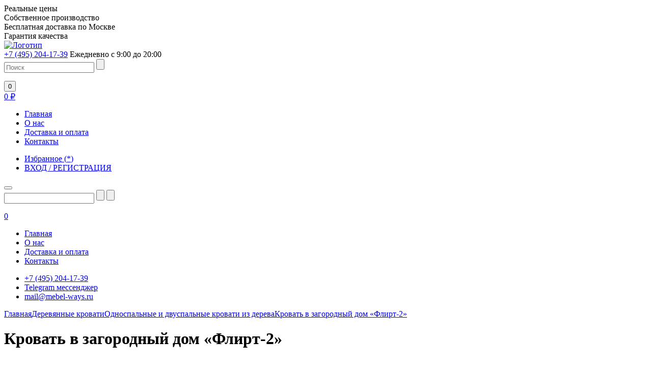

--- FILE ---
content_type: text/html; charset=UTF-8
request_url: https://mebel-ways.ru/product/krovat-v-zagorodnyj-dom-flirt-2/
body_size: 16467
content:

<!doctype html>
<html dir="ltr" lang="ru-RU"
	prefix="og: https://ogp.me/ns#" >
  <head>
	<meta charset="utf-8">
	<meta http-equiv="x-ua-compatible" content="ie=edge">
	<meta name="viewport" content="width=device-width, initial-scale=1">

	<link rel="icon" href="https://mebel-ways.ru/wp-content/themes/mebel-ways.ru/dist/images/favicon.ico" type="image/x-icon">
	<link rel="shortcut icon" href="https://mebel-ways.ru/wp-content/themes/mebel-ways.ru/dist/images/favicon.ico" type="image/x-icon"/>

	<meta name="theme-color" content="#CFA57B">
	<meta name="msapplication-navbutton-color" content="#CFA57B">
	<meta name="apple-mobile-web-app-status-bar-style" content="#CFA57B">

    <link href="https://fonts.googleapis.com/css?family=Roboto:400,500,700&amp;subset=cyrillic" rel="stylesheet">
    	<title>Кровать в загородный дом «Флирт-2» | МебельВэйс</title>

		<!-- All in One SEO 4.3.8 - aioseo.com -->
		<meta name="description" content="Ищете кровать в загородный дом? Обратите внимание на двуспальную кровать с ящиками в Москве «Флирт-2». Дешевая кровать с доставкой в Москве от фабрики производителя." />
		<meta name="robots" content="max-image-preview:large" />
		<meta name="google-site-verification" content="VhOqXALSIQTPwOs32q1lsHsInbYTS0tmsV74hVsHPRk" />
		<meta name="yandex-verification" content="739679ed36732f7c" />
		<meta name="keywords" content="кровать с ящиками двуспальная москва,кровать в загородный дом,кровать дешево москва доставка" />
		<link rel="canonical" href="https://mebel-ways.ru/product/krovat-v-zagorodnyj-dom-flirt-2/" />
		<meta name="generator" content="All in One SEO (AIOSEO) 4.3.8" />
		<meta property="og:locale" content="ru_RU" />
		<meta property="og:site_name" content="МебельВэйс | Интернет-магазин мебели из Владимира" />
		<meta property="og:type" content="article" />
		<meta property="og:title" content="Кровать в загородный дом «Флирт-2» | МебельВэйс" />
		<meta property="og:description" content="Ищете кровать в загородный дом? Обратите внимание на двуспальную кровать с ящиками в Москве «Флирт-2». Дешевая кровать с доставкой в Москве от фабрики производителя." />
		<meta property="og:url" content="https://mebel-ways.ru/product/krovat-v-zagorodnyj-dom-flirt-2/" />
		<meta property="article:published_time" content="2019-08-01T10:35:00+00:00" />
		<meta property="article:modified_time" content="2026-01-18T14:08:08+00:00" />
		<meta name="twitter:card" content="summary" />
		<meta name="twitter:title" content="Кровать в загородный дом «Флирт-2» | МебельВэйс" />
		<meta name="twitter:description" content="Ищете кровать в загородный дом? Обратите внимание на двуспальную кровать с ящиками в Москве «Флирт-2». Дешевая кровать с доставкой в Москве от фабрики производителя." />
		<meta name="google" content="nositelinkssearchbox" />
		<script type="application/ld+json" class="aioseo-schema">
			{"@context":"https:\/\/schema.org","@graph":[{"@type":"BreadcrumbList","@id":"https:\/\/mebel-ways.ru\/product\/krovat-v-zagorodnyj-dom-flirt-2\/#breadcrumblist","itemListElement":[{"@type":"ListItem","@id":"https:\/\/mebel-ways.ru\/#listItem","position":1,"item":{"@type":"WebPage","@id":"https:\/\/mebel-ways.ru\/","name":"\u0413\u043b\u0430\u0432\u043d\u0430\u044f","description":"\u0418\u043d\u0442\u0435\u0440\u043d\u0435\u0442-\u043c\u0430\u0433\u0430\u0437\u0438\u043d \u043c\u0435\u0431\u0435\u043b\u0438 \u0432 \u041c\u043e\u0441\u043a\u0432\u0435 \u043f\u0440\u0438\u0433\u043b\u0430\u0448\u0430\u0435\u0442 \u043a\u0443\u043f\u0438\u0442\u044c \u043c\u0435\u0431\u0435\u043b\u044c \u043e\u0442 \u043f\u0440\u043e\u0438\u0437\u0432\u043e\u0434\u0438\u0442\u0435\u043b\u044f. \u041c\u0435\u0431\u0435\u043b\u044c\u043d\u044b\u0439 \u0438\u043d\u0442\u0435\u0440\u043d\u0435\u0442-\u043c\u0430\u0433\u0430\u0437\u0438\u043d \u00ab\u041c\u0435\u0431\u0435\u043b\u044c\u0412\u044d\u0439\u0441\u00bb \u0441 \u043e\u0433\u0440\u043e\u043c\u043d\u044b\u043c \u0432\u044b\u0431\u043e\u0440\u043e\u043c \u043d\u0435\u0434\u043e\u0440\u043e\u0433\u0438\u0445 \u043a\u0440\u043e\u0432\u0430\u0442\u0435\u0439 \u0434\u043b\u044f \u0434\u043e\u043c\u0430!","url":"https:\/\/mebel-ways.ru\/"},"nextItem":"https:\/\/mebel-ways.ru\/product\/krovat-v-zagorodnyj-dom-flirt-2\/#listItem"},{"@type":"ListItem","@id":"https:\/\/mebel-ways.ru\/product\/krovat-v-zagorodnyj-dom-flirt-2\/#listItem","position":2,"item":{"@type":"WebPage","@id":"https:\/\/mebel-ways.ru\/product\/krovat-v-zagorodnyj-dom-flirt-2\/","name":"\u041a\u0440\u043e\u0432\u0430\u0442\u044c \u0432 \u0437\u0430\u0433\u043e\u0440\u043e\u0434\u043d\u044b\u0439 \u0434\u043e\u043c \u00ab\u0424\u043b\u0438\u0440\u0442-2\u00bb","description":"\u0418\u0449\u0435\u0442\u0435 \u043a\u0440\u043e\u0432\u0430\u0442\u044c \u0432 \u0437\u0430\u0433\u043e\u0440\u043e\u0434\u043d\u044b\u0439 \u0434\u043e\u043c? \u041e\u0431\u0440\u0430\u0442\u0438\u0442\u0435 \u0432\u043d\u0438\u043c\u0430\u043d\u0438\u0435 \u043d\u0430 \u0434\u0432\u0443\u0441\u043f\u0430\u043b\u044c\u043d\u0443\u044e \u043a\u0440\u043e\u0432\u0430\u0442\u044c \u0441 \u044f\u0449\u0438\u043a\u0430\u043c\u0438 \u0432 \u041c\u043e\u0441\u043a\u0432\u0435 \u00ab\u0424\u043b\u0438\u0440\u0442-2\u00bb. \u0414\u0435\u0448\u0435\u0432\u0430\u044f \u043a\u0440\u043e\u0432\u0430\u0442\u044c \u0441 \u0434\u043e\u0441\u0442\u0430\u0432\u043a\u043e\u0439 \u0432 \u041c\u043e\u0441\u043a\u0432\u0435 \u043e\u0442 \u0444\u0430\u0431\u0440\u0438\u043a\u0438 \u043f\u0440\u043e\u0438\u0437\u0432\u043e\u0434\u0438\u0442\u0435\u043b\u044f.","url":"https:\/\/mebel-ways.ru\/product\/krovat-v-zagorodnyj-dom-flirt-2\/"},"previousItem":"https:\/\/mebel-ways.ru\/#listItem"}]},{"@type":"ItemPage","@id":"https:\/\/mebel-ways.ru\/product\/krovat-v-zagorodnyj-dom-flirt-2\/#itempage","url":"https:\/\/mebel-ways.ru\/product\/krovat-v-zagorodnyj-dom-flirt-2\/","name":"\u041a\u0440\u043e\u0432\u0430\u0442\u044c \u0432 \u0437\u0430\u0433\u043e\u0440\u043e\u0434\u043d\u044b\u0439 \u0434\u043e\u043c \u00ab\u0424\u043b\u0438\u0440\u0442-2\u00bb | \u041c\u0435\u0431\u0435\u043b\u044c\u0412\u044d\u0439\u0441","description":"\u0418\u0449\u0435\u0442\u0435 \u043a\u0440\u043e\u0432\u0430\u0442\u044c \u0432 \u0437\u0430\u0433\u043e\u0440\u043e\u0434\u043d\u044b\u0439 \u0434\u043e\u043c? \u041e\u0431\u0440\u0430\u0442\u0438\u0442\u0435 \u0432\u043d\u0438\u043c\u0430\u043d\u0438\u0435 \u043d\u0430 \u0434\u0432\u0443\u0441\u043f\u0430\u043b\u044c\u043d\u0443\u044e \u043a\u0440\u043e\u0432\u0430\u0442\u044c \u0441 \u044f\u0449\u0438\u043a\u0430\u043c\u0438 \u0432 \u041c\u043e\u0441\u043a\u0432\u0435 \u00ab\u0424\u043b\u0438\u0440\u0442-2\u00bb. \u0414\u0435\u0448\u0435\u0432\u0430\u044f \u043a\u0440\u043e\u0432\u0430\u0442\u044c \u0441 \u0434\u043e\u0441\u0442\u0430\u0432\u043a\u043e\u0439 \u0432 \u041c\u043e\u0441\u043a\u0432\u0435 \u043e\u0442 \u0444\u0430\u0431\u0440\u0438\u043a\u0438 \u043f\u0440\u043e\u0438\u0437\u0432\u043e\u0434\u0438\u0442\u0435\u043b\u044f.","inLanguage":"ru-RU","isPartOf":{"@id":"https:\/\/mebel-ways.ru\/#website"},"breadcrumb":{"@id":"https:\/\/mebel-ways.ru\/product\/krovat-v-zagorodnyj-dom-flirt-2\/#breadcrumblist"},"author":{"@id":"https:\/\/mebel-ways.ru\/author\/redclick\/#author"},"creator":{"@id":"https:\/\/mebel-ways.ru\/author\/redclick\/#author"},"image":{"@type":"ImageObject","url":"https:\/\/mebel-ways.ru\/wp-content\/uploads\/dvuspalnaya-krovat-s-yashchikami-flirt-2.jpg","@id":"https:\/\/mebel-ways.ru\/#mainImage","width":960,"height":720,"caption":"\u041a\u0440\u043e\u0432\u0430\u0442\u044c \u0432 \u0437\u0430\u0433\u043e\u0440\u043e\u0434\u043d\u044b\u0439 \u0434\u043e\u043c \u00ab\u0424\u043b\u0438\u0440\u0442-2\u00bb"},"primaryImageOfPage":{"@id":"https:\/\/mebel-ways.ru\/product\/krovat-v-zagorodnyj-dom-flirt-2\/#mainImage"},"datePublished":"2019-08-01T10:35:00+03:00","dateModified":"2026-01-18T14:08:08+03:00"},{"@type":"Organization","@id":"https:\/\/mebel-ways.ru\/#organization","name":"\u041c\u0435\u0431\u0435\u043b\u044c\u0412\u044d\u0439\u0441","url":"https:\/\/mebel-ways.ru\/"},{"@type":"Person","@id":"https:\/\/mebel-ways.ru\/author\/redclick\/#author","url":"https:\/\/mebel-ways.ru\/author\/redclick\/","name":"\u0420\u0435\u0434 \u041a\u043b\u0438\u043a","image":{"@type":"ImageObject","@id":"https:\/\/mebel-ways.ru\/product\/krovat-v-zagorodnyj-dom-flirt-2\/#authorImage","url":"https:\/\/secure.gravatar.com\/avatar\/581c13f2e55e350b9ca262d7725cdaa5?s=96&d=mm&r=g","width":96,"height":96,"caption":"\u0420\u0435\u0434 \u041a\u043b\u0438\u043a"}},{"@type":"WebSite","@id":"https:\/\/mebel-ways.ru\/#website","url":"https:\/\/mebel-ways.ru\/","name":"\u041c\u0435\u0431\u0435\u043b\u044c\u0412\u044d\u0439\u0441","description":"\u0418\u043d\u0442\u0435\u0440\u043d\u0435\u0442-\u043c\u0430\u0433\u0430\u0437\u0438\u043d \u043c\u0435\u0431\u0435\u043b\u0438 \u0438\u0437 \u0412\u043b\u0430\u0434\u0438\u043c\u0438\u0440\u0430","inLanguage":"ru-RU","publisher":{"@id":"https:\/\/mebel-ways.ru\/#organization"}}]}
		</script>
		<!-- All in One SEO -->

<link rel='dns-prefetch' href='//s.w.org' />
<link rel='stylesheet' id='wp-block-library-css'  href='https://mebel-ways.ru/wp-includes/css/dist/block-library/style.min.css?ver=5.8.12' type='text/css' media='all' />
<link rel='stylesheet' id='wc-blocks-vendors-style-css'  href='https://mebel-ways.ru/wp-content/plugins/woocommerce/packages/woocommerce-blocks/build/wc-blocks-vendors-style.css?ver=5.5.1' type='text/css' media='all' />
<link rel='stylesheet' id='wc-blocks-style-css'  href='https://mebel-ways.ru/wp-content/plugins/woocommerce/packages/woocommerce-blocks/build/wc-blocks-style.css?ver=5.5.1' type='text/css' media='all' />
<link rel='stylesheet' id='ppom-tooltip-lib-css'  href='https://mebel-ways.ru/wp-content/plugins/woocommerce-product-addon/backend/assets/tooltip/tooltip.css?ver=1.0' type='text/css' media='all' />
<link rel='stylesheet' id='ppom-main-css'  href='https://mebel-ways.ru/wp-content/plugins/woocommerce-product-addon/css/ppom-style.css?ver=32.0.7' type='text/css' media='all' />
<link rel='stylesheet' id='ppom-sm-popup-css'  href='https://mebel-ways.ru/wp-content/plugins/woocommerce-product-addon/css/ppom-simple-popup.css?ver=32.0.7' type='text/css' media='all' />
<link rel='stylesheet' id='photoswipe-css'  href='https://mebel-ways.ru/wp-content/plugins/woocommerce/assets/css/photoswipe/photoswipe.min.css?ver=5.6.2' type='text/css' media='all' />
<link rel='stylesheet' id='photoswipe-default-skin-css'  href='https://mebel-ways.ru/wp-content/plugins/woocommerce/assets/css/photoswipe/default-skin/default-skin.min.css?ver=5.6.2' type='text/css' media='all' />
<style id='woocommerce-inline-inline-css' type='text/css'>
.woocommerce form .form-row .required { visibility: visible; }
</style>
<link rel='preload' as='font' type='font/woff2' crossorigin='anonymous' id='tinvwl-webfont-font-css'  href='https://mebel-ways.ru/wp-content/plugins/ti-woocommerce-wishlist/assets/fonts/tinvwl-webfont.woff2?ver=xu2uyi'  media='all' />
<link rel='stylesheet' id='tinvwl-webfont-css'  href='https://mebel-ways.ru/wp-content/plugins/ti-woocommerce-wishlist/assets/css/webfont.min.css?ver=2.5.2' type='text/css' media='all' />
<link rel='stylesheet' id='tinvwl-css'  href='https://mebel-ways.ru/wp-content/plugins/ti-woocommerce-wishlist/assets/css/public.min.css?ver=2.5.2' type='text/css' media='all' />
<link rel='stylesheet' id='lgc-unsemantic-grid-responsive-tablet-css'  href='https://mebel-ways.ru/wp-content/plugins/lightweight-grid-columns/css/unsemantic-grid-responsive-tablet.css?ver=1.0' type='text/css' media='all' />
<link rel='stylesheet' id='dev/css-css'  href='https://mebel-ways.ru/wp-content/themes/mebel-ways.ru/dist/styles/main-65b2cdaa17.css' type='text/css' media='all' />
<script type='text/javascript' src='https://mebel-ways.ru/wp-includes/js/jquery/jquery.min.js?ver=3.6.0' id='jquery-core-js'></script>
<script type='text/javascript' src='https://mebel-ways.ru/wp-includes/js/jquery/jquery-migrate.min.js?ver=3.3.2' id='jquery-migrate-js'></script>
<link rel="https://api.w.org/" href="https://mebel-ways.ru/wp-json/" /><link rel="alternate" type="application/json" href="https://mebel-ways.ru/wp-json/wp/v2/product/936" /><link rel="EditURI" type="application/rsd+xml" title="RSD" href="https://mebel-ways.ru/xmlrpc.php?rsd" />
<link rel="wlwmanifest" type="application/wlwmanifest+xml" href="https://mebel-ways.ru/wp-includes/wlwmanifest.xml" /> 
<meta name="generator" content="WordPress 5.8.12" />
<meta name="generator" content="WooCommerce 5.6.2" />
<link rel='shortlink' href='https://mebel-ways.ru/?p=936' />
<link rel="alternate" type="application/json+oembed" href="https://mebel-ways.ru/wp-json/oembed/1.0/embed?url=https%3A%2F%2Fmebel-ways.ru%2Fproduct%2Fkrovat-v-zagorodnyj-dom-flirt-2%2F" />
<link rel="alternate" type="text/xml+oembed" href="https://mebel-ways.ru/wp-json/oembed/1.0/embed?url=https%3A%2F%2Fmebel-ways.ru%2Fproduct%2Fkrovat-v-zagorodnyj-dom-flirt-2%2F&#038;format=xml" />
		<!--[if lt IE 9]>
			<link rel="stylesheet" href="https://mebel-ways.ru/wp-content/plugins/lightweight-grid-columns/css/ie.min.css" />
		<![endif]-->
		<noscript><style>.woocommerce-product-gallery{ opacity: 1 !important; }</style></noscript>
	</head>
  <body class="product-template-default single single-product postid-936 theme-mebel-ways.ru woocommerce woocommerce-page woocommerce-no-js tinvwl-theme-style krovat-v-zagorodnyj-dom-flirt-2">
    <!--[if IE]>
      <div class="alert alert-warning">
          <div class="alert alert-warning">Вы используете <strong>устаревший</strong> браузер. Пожалуйста <a href="http://browser.yandex.ru/">обновите свой браузер</a> для корректного отображения страниц сайта.</div>
      </div>
    <![endif]-->
    <div class="advantages">
	<div class="advantages-container">
		<div class="advantages-row">
			<div class="advantages-item advantages-item_price">Реальные цены</div>
			<div class="advantages-item advantages-item_production">Собственное производство</div>
			<div class="advantages-item advantages-item_shipping">Бесплатная доставка по Москве</div>
			<div class="advantages-item advantages-item_guarantee">Гарантия качества</div>
		</div>
	</div>
</div><header class="header">
    <div class="header-row">
        <a class="header-brand" href="https://mebel-ways.ru">
            <img src="https://mebel-ways.ru/wp-content/themes/mebel-ways.ru/dist/images/svg/logo.svg" alt="Логотип">
        </a>
        <div class="header-info">
            <a href="tel:+74952041739" class="header-phone">+7 (495) 204-17-39</a>
            <span>Ежедневно с 9:00 до 20:00</span>
        </div>
        <div class="header-search">
			<form class="search js-search-form" role="search" method="get" action="https://mebel-ways.ru/">
	<input class="search-input js-search" type="text" autocomplete="off" name="s" placeholder="Поиск" value="">
	<input class="search-sbmt" type="submit" value="">
    <input type="hidden" name="post_type" value="product">

    <ul class="-a-list js-search-list"></ul>

</form>        </div>
        <div class="header-cart">
			<a href="https://mebel-ways.ru/cart/" class="cart cart_header">
	<button class="cart_header-button">
		<span class="cart_header-total">0</span>
	</button>
	<div class="cart_header-price"><span class="woocommerce-Price-amount amount"><bdi>0<span class="woocommerce-Price-currencySymbol">&nbsp;₽</span></bdi></span></div>
</a>        </div>
    </div>
</header><nav class="menu menu_header menu_sticky" id="menu_sticky">
    <div class="menu_header-container">
        <ul id="menu_header" class="menu_header-menu"><li id="menu-item-40" class="menu-item"><a href="https://mebel-ways.ru/" class="menu-link"><span>Главная</span> </a></li>
<li id="menu-item-300" class="menu-item"><a href="https://mebel-ways.ru/o-nas/" class="menu-link"><span>О нас</span> </a></li>
<li id="menu-item-301" class="menu-item"><a href="https://mebel-ways.ru/dostavka-i-oplata/" class="menu-link"><span>Доставка и оплата</span> </a></li>
<li id="menu-item-302" class="menu-item"><a href="https://mebel-ways.ru/kontakty/" class="menu-link"><span>Контакты</span> </a></li>
</ul>        <ul class="menu_header-account">
            <li class="menu-item menu-item_wishlist">
                <a href="https://mebel-ways.ru/wishlist/"
   class="wishlist_products_counter   wishlist-counter-with-products">
	<span class="wishlist_products_counter_text">Избранное</span>
			(<span class="wishlist_products_counter_number">*</span>)
	</a>
            </li>
            <li class="menu-item menu-item_account">
                <a href="https://mebel-ways.ru/my-account/">ВХОД / РЕГИСТРАЦИЯ</a>
                            </li>
        </ul>
    </div>
</nav>
<div class="menu_mobile js-sticky">
    <div class="menu-hamburger"  data-toggle="#menu-aside,#mobile-hamburger">
        <button class="hamburger hamburger--slider" id="mobile-hamburger">
            <span class="hamburger-box">
                <span class="hamburger-inner"></span>
            </span>
        </button>
    </div>

    <a id="menu-mobile-logo" class="menu-logo " href="https://mebel-ways.ru"></a>

    <form id="form_mobileSearch" class="form_mobileSearch js-search-form " role="search" method="get" action="https://mebel-ways.ru/">
    <input class="form-input js-search" type="text" autocomplete="off" name="s" placeholder="" value="">
    <input class="form-loupe js-search-loupe " type="button" value="" data-toggle="#form_mobileSearch, #menu-mobile-logo">
    <input type="hidden" name="post_type" value="product">
    <input class="form-reset js-search-reset" type="reset" value="">
    <ul class="form-a-list js-search-list"></ul>
</form>
        <a class="menu-phone" href="tel:+74952041739">
    <a class="menu-cart" href="https://mebel-ways.ru/cart/">
        <span class="menu-cart-total">0</span>
    </a>

    <div class="menu-additional" data-toggle="#info-mobile,#mobile-dots">
        <div class="menu-dots" id="mobile-dots"></div>
    </div>
</div><nav class="menu_aside" id="menu-aside">
    <ul id="menu-Glavnaya-navigaciya" class="menu"><li class="menu-item"><a href="https://mebel-ways.ru/" class="menu-link"><span>Главная</span> </a></li>
<li class="menu-item"><a href="https://mebel-ways.ru/o-nas/" class="menu-link"><span>О нас</span> </a></li>
<li class="menu-item"><a href="https://mebel-ways.ru/dostavka-i-oplata/" class="menu-link"><span>Доставка и оплата</span> </a></li>
<li class="menu-item"><a href="https://mebel-ways.ru/kontakty/" class="menu-link"><span>Контакты</span> </a></li>
</ul></nav>
<ul class="info" id="info-mobile">
    <li class="info-item">
        <a href="tel:+74952041739" class="info-link info-link_phone">
            +7 (495) 204-17-39        </a>
    </li>

    <li class="info-item">
    	<a href="https://t.me/TatianaT06" class="info-link info-link_whatsapp" target="_blank">Telegram мессенджер</a></li>
    </li>

    <li class="info-item">
        <a href="mailto:mail@mebel-ways.ru" class="info-link info-link_email">mail@mebel-ways.ru</a>
    </li>
</ul>
<nav class="woocommerce-breadcrumb" itemscope="" itemtype="http://schema.org/BreadcrumbList"><span itemprop="itemListElement" itemscope="" itemtype="http://schema.org/ListItem"><a href="https://mebel-ways.ru" itemprop="item"><span itemprop="name">Главная</span></a><meta itemprop="position" content="1"></span><span itemprop="itemListElement" itemscope="" itemtype="http://schema.org/ListItem"><a href="https://mebel-ways.ru/katalog/derevyannye-krovati/" itemprop="item"><span itemprop="name">Деревянные кровати</span></a><meta itemprop="position" content="2"></span><span itemprop="itemListElement" itemscope="" itemtype="http://schema.org/ListItem"><a href="https://mebel-ways.ru/katalog/derevyannye-krovati/odnospalnye-i-dvuspalnye-krovati/" itemprop="item"><span itemprop="name">Односпальные и двуспальные кровати из дерева</span></a><meta itemprop="position" content="3"></span><span itemprop="itemListElement" itemscope="" itemtype="http://schema.org/ListItem"><a href="https://mebel-ways.ru/product/krovat-v-zagorodnyj-dom-flirt-2/" itemprop="item"><span itemprop="name">Кровать в загородный дом «Флирт-2»</span></a><meta itemprop="position" content="4"></span></nav>    <div class="content">
		<div id="product-936" class="product type-product post-936 status-publish first instock product_cat-odnospalnye-i-dvuspalnye-krovati has-post-thumbnail shipping-taxable purchasable product-type-variable">
	<h1 class="product-title">Кровать в загородный дом «Флирт-2»</h1>    <div class="product-additional">
	    <div class="woocommerce-product-gallery woocommerce-product-gallery--with-images woocommerce-product-gallery--columns-4 images" data-columns="4" style="opacity: 0; transition: opacity .25s ease-in-out;">
    <figure class="woocommerce-product-gallery__wrapper carousel carousel_product js-carousel" data-perPage='{"0":1}'>
        <div class="carousel-inner js-carousel-inner woocommerce-product-gallery__trigger">
			<div data-thumb="https://mebel-ways.ru/wp-content/uploads/dvuspalnaya-krovat-s-yashchikami-flirt-2-100x100.jpg" data-thumb-alt="Кровать в загородный дом «Флирт-2»" class="woocommerce-product-gallery__image"><a href="https://mebel-ways.ru/wp-content/uploads/dvuspalnaya-krovat-s-yashchikami-flirt-2.jpg"><img width="728" height="546" src="https://mebel-ways.ru/wp-content/uploads/dvuspalnaya-krovat-s-yashchikami-flirt-2-728x546.jpg" class="wp-post-image" alt="Кровать в загородный дом «Флирт-2»" loading="lazy" title="Кровать в загородный дом «Флирт-2»" data-caption="" data-src="https://mebel-ways.ru/wp-content/uploads/dvuspalnaya-krovat-s-yashchikami-flirt-2.jpg" data-large_image="https://mebel-ways.ru/wp-content/uploads/dvuspalnaya-krovat-s-yashchikami-flirt-2.jpg" data-large_image_width="960" data-large_image_height="720" /></a></div>        </div>
        <div class="carousel-arrow carousel-arrow_left js-arrow_left"></div>
        <div class="carousel-arrow carousel-arrow_right js-arrow_right"></div>
        <div class="carousel-dots"></div>
    </figure>
</div>
	<div class="woocommerce-tabs wc-tabs-wrapper">
		<ul class="tabs wc-tabs" role="tablist">
							<li class="description_tab" id="tab-title-description" role="tab" aria-controls="tab-description">
					<a href="#tab-description">О товаре</a>
				</li>
							<li class="additional_information_tab" id="tab-title-additional_information" role="tab" aria-controls="tab-additional_information">
					<a href="#tab-additional_information">Доставка и оплата</a>
				</li>
					</ul>
					<div class="woocommerce-Tabs-panel woocommerce-Tabs-panel--description panel entry-content wc-tab" id="tab-description" role="tabpanel" aria-labelledby="tab-title-description">
				<p>Современный стиль, удобство и комфорт, натуральный материал &#8212; представляем Вашему вниманию деревянную кровать с низкой спинкой в ногах и двумя выкатными ящиками &#171;Флирт-2&#187;. Кровать в загородный дом «Флирт-2» удобная и крепкая. В базовой комплектации ящики на колесиках, полностью можно выкатить из-под кровати, удобно в плане уборки. Можно заказать ящики с обеих сторон. Габаритный размер кровати плюс 8см к длине и ширине спального места. Высота от пола до края матраса 46-50см. Матрас в каркас кровати заходит на 6-7см. Цена кровати на сайте указана без матраса. Пружинный или ортопедический матрас отличного качества по недорогой цене можно выбрать из раздела &#171;матрасы&#187;. Срок доставки 3-4 рабочих дня бесплатно до подъезда по Москве.</p>
			</div>
					<div class="woocommerce-Tabs-panel woocommerce-Tabs-panel--additional_information panel entry-content wc-tab" id="tab-additional_information" role="tabpanel" aria-labelledby="tab-title-additional_information">
				    <div class="lgc">
		<div  class="lgc-column lgc-grid-parent lgc-grid-50 lgc-tablet-grid-50 lgc-mobile-grid-100 lgc-equal-heights "><div  class="inside-grid-column">
<p><strong>Услуги доставки:</strong><br />
— доставка по Москве в пределах МКАД — бесплатно до подъезда.<br />
— по Московской области: Балашиха, Видное, Долгопрудный, Железнодорожный, Королёв, Красногорск, Люберцы, Мытищи, Ногинск, Одинцово, Орехово-Зуево, Павловский Посад, Реутов, Химки, Электрогорск, Электросталь — бесплатно до подъезда.<br />
— доставка в другие населенные пункты оплачивается в размере 50 руб. за 1 км от МКАД.<br />
— доставка внутрь ТТК (третьего транспортного кольца) осуществляется рано утром. Въезд на платные территории оплачивает заказчик.<br />
— доставка в регионы: мы осуществляем доставку в любой регион РФ с помощью транспортной компании после 100% предоплаты на наш расчетный счет за заказанные изделия. Все транспортные расходы оплачиваются покупателем по факту прибытия груза. Срок исполнения заказа 10-14 рабочих дней после поступления денежных средств на р/сч без учета транспортировки. По мере необходимости заключается договор на поставку товара.</p>
<p><strong>Услуги грузчиков (по желанию клиента):</strong></p>
<p>Доставка на лифте кровати без матраса:<br />
— размер от 70см до 90см 1200 рублей, пеший 400 рублей/этаж, частный сектор 500 рублей/этаж;<br />
— размер от 120 см до 140 см 1200 рублей, пеший 400 рублей/этаж, частный сектор 500 рублей/этаж;<br />
— размер от 160 см до 180 см 1200 рублей, пеший 400 рублей/этаж, частный сектор 500 рублей/этаж;<br />
— односпальная с выдвижным спальным местом 1200 рублей, пеший 400 рублей/этаж, частный сектор 500 рублей/этаж;<br />
— занос кровати в квартиру с матрасом на лифте — к стоимости заноса кровати до 90см — плюс 200 рублей. 90-180 см — плюс 300 рублей. Пеший 200 рублей/этаж;<br />
— занос в квартиру на лифте двухъярусной кровати 1500 рублей, пеший 450 рублей/этаж.;<br />
— занос в квартиру двухъярусной кровати с выдвижным спальным местом 1700 руб., пеший 450 рублей/этаж;<br />
— занос кровати-чердак с лесенкой-комодом 2000 рублей, пеший 550 рублей/этаж;<br />
— занос в квартиру двухъярусной кровати с лесенкой-комодом 2000 рублей, пеший 550 рублей/этаж;<br />
— занос в квартиру двухъярусной кровати с лесенкой-комодом и с выдвижным спальным местом 2000 рублей, пеший 550 рублей/этаж;<br />
— занос в квартиру на лифте кровати-чердака 1500 рублей, пеший 450 рублей/этаж;<br />
— занос в квартиру на лифте одноярусной кровати Домик 1500 рублей, пеший 450 рублей/этаж:<br />
— занос в квартиру на лифте двухъярусной кровати Домик 2500 рублей, пеший 500 рублей/этаж;<br />
— занос в квартиру на лифте двухъярусной кровати Домик с лесенкой-комодом 2500 рублей, пеший 550 рублей/этаж;<br />
— занос в квартиру двухъярусной кровати с матрасами плюс 200 рублей;<br />
Доставка вручную матраса 200 рублей за этаж.<br />
Доставка на лифте деревянного комода 1000 рублей, пеший 400 рублей/этаж.<br />
Доставка на лифте деревянной прикроватной тумбы 500 рублей/пеший 200 рублей/этаж.</p>
<p><strong>ВНИМАНИЕ!</strong> Доставка одновременно нескольких изделий на один адрес оговаривается индивидуально!</p>
<p></p></div></div>
<div  class="lgc-column lgc-grid-parent lgc-grid-50 lgc-tablet-grid-50 lgc-mobile-grid-100 lgc-equal-heights "><div  class="inside-grid-column">
<p><strong>Услуги сборщиков мебели:</strong><br />
Сборка изделий из дерева и мягкой мебели производится в момент доставки по желанию клиента.<br />
Стоимость сборки:<br />
— Односпальная кровать без ящиков, шириной до 90 см 1300 рублей.<br />
— Односпальная кровать с ящиками 1300 рублей.<br />
— Двуспальная кровать без ящиков, шириной более 120 см 1300 рублей.<br />
— Двуспальная кровать с ящиками 1300 рублей.<br />
— Кровать с ортопедическими ламелями к стоимости сборки: один комплект плюс 250 рублей, два комплекта плюс 500 рублей;<br />
— Кровать с подъемным механизмом 2000 рублей.<br />
— Кровать с ортопедическим основанием одноярусные — 1600 рублей.<br />
— Двухъярусная кровать без ящиков 2000 рублей.<br />
— Двухъярусная кровать с ящиками 2000 рублей.<br />
— Кровать-чердак 2000 рублей.<br />
— Двухъярусная кровать с лесенкой-комодом 2500 рублей.<br />
— Одноярусные Домики простые — 1500 рублей.<br />
— Одноярусные Домики серии Kids Land — 2500 рублей.<br />
— Двухъярусные Домики — 3500 рублей, высота от 245 см и выше от 5000 рублей.<br />
— Кровати-чердаки Домики — 3500 рублей, высота от 245 см и выше от 5000 рублей<br />
— Двухъярусные Домики с лестницей-комодом — 4000 рублей, высота выше 245 см — 5000 рублей.</p>
<p><strong>ВНИМАНИЕ!</strong> Все деревянные комоды и прикроватные тумбы доставляются уже в собранном виде.</p>
<p>&nbsp;</p>
<p></p></div></div><div class="lgc-clear"></div>
    </div>			</div>
			</div>

    </div>

    <main class="product-content">
		
    <form class="product-cart form_variations variations_form cart" action="https://mebel-ways.ru/product/krovat-v-zagorodnyj-dom-flirt-2/" method="post" enctype='multipart/form-data' data-product_id="936" data-product_variations="[{&quot;attributes&quot;:{&quot;attribute_pa_cvet-laka-ehmali&quot;:&quot;&quot;,&quot;attribute_pa_razmer-spalnogo-mesta&quot;:&quot;180-190-200&quot;},&quot;display_price&quot;:29700,&quot;display_regular_price&quot;:29700,&quot;is_downloadable&quot;:false,&quot;is_in_stock&quot;:true,&quot;is_purchasable&quot;:true,&quot;is_sold_individually&quot;:&quot;no&quot;,&quot;is_virtual&quot;:false,&quot;max_qty&quot;:100,&quot;min_qty&quot;:1,&quot;price_html&quot;:&quot;&lt;span class=\&quot;price\&quot;&gt;29700 \u20bd&lt;\/span&gt;&quot;,&quot;variation_id&quot;:942,&quot;variation_is_active&quot;:true,&quot;variation_is_visible&quot;:true,&quot;step&quot;:1,&quot;count_not_empty_attributes&quot;:1},{&quot;attributes&quot;:{&quot;attribute_pa_cvet-laka-ehmali&quot;:&quot;&quot;,&quot;attribute_pa_razmer-spalnogo-mesta&quot;:&quot;160-190-200&quot;},&quot;display_price&quot;:28500,&quot;display_regular_price&quot;:28500,&quot;is_downloadable&quot;:false,&quot;is_in_stock&quot;:true,&quot;is_purchasable&quot;:true,&quot;is_sold_individually&quot;:&quot;no&quot;,&quot;is_virtual&quot;:false,&quot;max_qty&quot;:100,&quot;min_qty&quot;:1,&quot;price_html&quot;:&quot;&lt;span class=\&quot;price\&quot;&gt;28500 \u20bd&lt;\/span&gt;&quot;,&quot;variation_id&quot;:941,&quot;variation_is_active&quot;:true,&quot;variation_is_visible&quot;:true,&quot;step&quot;:1,&quot;count_not_empty_attributes&quot;:1},{&quot;attributes&quot;:{&quot;attribute_pa_cvet-laka-ehmali&quot;:&quot;&quot;,&quot;attribute_pa_razmer-spalnogo-mesta&quot;:&quot;140-190-200&quot;},&quot;display_price&quot;:27900,&quot;display_regular_price&quot;:27900,&quot;is_downloadable&quot;:false,&quot;is_in_stock&quot;:true,&quot;is_purchasable&quot;:true,&quot;is_sold_individually&quot;:&quot;no&quot;,&quot;is_virtual&quot;:false,&quot;max_qty&quot;:100,&quot;min_qty&quot;:1,&quot;price_html&quot;:&quot;&lt;span class=\&quot;price\&quot;&gt;27900 \u20bd&lt;\/span&gt;&quot;,&quot;variation_id&quot;:940,&quot;variation_is_active&quot;:true,&quot;variation_is_visible&quot;:true,&quot;step&quot;:1,&quot;count_not_empty_attributes&quot;:1},{&quot;attributes&quot;:{&quot;attribute_pa_cvet-laka-ehmali&quot;:&quot;&quot;,&quot;attribute_pa_razmer-spalnogo-mesta&quot;:&quot;120-190-200&quot;},&quot;display_price&quot;:26900,&quot;display_regular_price&quot;:26900,&quot;is_downloadable&quot;:false,&quot;is_in_stock&quot;:true,&quot;is_purchasable&quot;:true,&quot;is_sold_individually&quot;:&quot;no&quot;,&quot;is_virtual&quot;:false,&quot;max_qty&quot;:100,&quot;min_qty&quot;:1,&quot;price_html&quot;:&quot;&lt;span class=\&quot;price\&quot;&gt;26900 \u20bd&lt;\/span&gt;&quot;,&quot;variation_id&quot;:939,&quot;variation_is_active&quot;:true,&quot;variation_is_visible&quot;:true,&quot;step&quot;:1,&quot;count_not_empty_attributes&quot;:1},{&quot;attributes&quot;:{&quot;attribute_pa_cvet-laka-ehmali&quot;:&quot;&quot;,&quot;attribute_pa_razmer-spalnogo-mesta&quot;:&quot;90-190-200&quot;},&quot;display_price&quot;:25900,&quot;display_regular_price&quot;:25900,&quot;is_downloadable&quot;:false,&quot;is_in_stock&quot;:true,&quot;is_purchasable&quot;:true,&quot;is_sold_individually&quot;:&quot;no&quot;,&quot;is_virtual&quot;:false,&quot;max_qty&quot;:100,&quot;min_qty&quot;:1,&quot;price_html&quot;:&quot;&lt;span class=\&quot;price\&quot;&gt;25900 \u20bd&lt;\/span&gt;&quot;,&quot;variation_id&quot;:938,&quot;variation_is_active&quot;:true,&quot;variation_is_visible&quot;:true,&quot;step&quot;:1,&quot;count_not_empty_attributes&quot;:1}]">
		
					    <div class="form_variations form_variations_color js-form_variations-color">
        <h4 class="form_variations-header"> Цвет лака/эмали: </h4>
        <div class="form_variations-grid">

			                <input checked id="pa_cvet-laka-ehmali0" class="form_variations-input js-type-image" type="radio" name="attribute_pa_cvet-laka-ehmali" value="bescvetnyj-lak" data-associated-attribute="attribute_pa_cvet-laka-ehmali"/>
                <label for="pa_cvet-laka-ehmali0" class="form_variations-image" style="background-image: url(https://mebel-ways.ru/wp-content/uploads/bescvetnij-lak-2.jpg)">
                    <span class="form_variations-imageText"> Бесцветный лак   </span>
                    <div class="form_variations-popup">
                        <img src="https://mebel-ways.ru/wp-content/uploads/bescvetnij-lak-2.jpg" alt="Цвет/материал - Бесцветный лак">
                    </div>
                </label>
                            <input  id="pa_cvet-laka-ehmali1" class="form_variations-input js-type-image" type="radio" name="attribute_pa_cvet-laka-ehmali" value="lak-belenyj-dub" data-associated-attribute="attribute_pa_cvet-laka-ehmali"/>
                <label for="pa_cvet-laka-ehmali1" class="form_variations-image" style="background-image: url(https://mebel-ways.ru/wp-content/uploads/belenij-dub-1.jpg)">
                    <span class="form_variations-imageText"> Беленый дуб   </span>
                    <div class="form_variations-popup">
                        <img src="https://mebel-ways.ru/wp-content/uploads/belenij-dub-1.jpg" alt="Цвет/материал - Беленый дуб">
                    </div>
                </label>
                            <input  id="pa_cvet-laka-ehmali2" class="form_variations-input js-type-image" type="radio" name="attribute_pa_cvet-laka-ehmali" value="belyj-lak" data-associated-attribute="attribute_pa_cvet-laka-ehmali"/>
                <label for="pa_cvet-laka-ehmali2" class="form_variations-image" style="background-image: url(https://mebel-ways.ru/wp-content/uploads/belij-2.jpg)">
                    <span class="form_variations-imageText"> Белый   </span>
                    <div class="form_variations-popup">
                        <img src="https://mebel-ways.ru/wp-content/uploads/belij-2.jpg" alt="Цвет/материал - Белый">
                    </div>
                </label>
                            <input  id="pa_cvet-laka-ehmali3" class="form_variations-input js-type-image" type="radio" name="attribute_pa_cvet-laka-ehmali" value="lak-buk" data-associated-attribute="attribute_pa_cvet-laka-ehmali"/>
                <label for="pa_cvet-laka-ehmali3" class="form_variations-image" style="background-image: url(https://mebel-ways.ru/wp-content/uploads/buk-1.jpg)">
                    <span class="form_variations-imageText"> Бук   </span>
                    <div class="form_variations-popup">
                        <img src="https://mebel-ways.ru/wp-content/uploads/buk-1.jpg" alt="Цвет/материал - Бук">
                    </div>
                </label>
                            <input  id="pa_cvet-laka-ehmali4" class="form_variations-input js-type-image" type="radio" name="attribute_pa_cvet-laka-ehmali" value="lak-venge" data-associated-attribute="attribute_pa_cvet-laka-ehmali"/>
                <label for="pa_cvet-laka-ehmali4" class="form_variations-image" style="background-image: url(https://mebel-ways.ru/wp-content/uploads/venge-1.jpg)">
                    <span class="form_variations-imageText"> Венге   </span>
                    <div class="form_variations-popup">
                        <img src="https://mebel-ways.ru/wp-content/uploads/venge-1.jpg" alt="Цвет/материал - Венге">
                    </div>
                </label>
                            <input  id="pa_cvet-laka-ehmali5" class="form_variations-input js-type-image" type="radio" name="attribute_pa_cvet-laka-ehmali" value="lak-vishnya-oksford" data-associated-attribute="attribute_pa_cvet-laka-ehmali"/>
                <label for="pa_cvet-laka-ehmali5" class="form_variations-image" style="background-image: url(https://mebel-ways.ru/wp-content/uploads/vishnyanoxford-1.jpg)">
                    <span class="form_variations-imageText"> Вишня Оксфорд   </span>
                    <div class="form_variations-popup">
                        <img src="https://mebel-ways.ru/wp-content/uploads/vishnyanoxford-1.jpg" alt="Цвет/материал - Вишня Оксфорд">
                    </div>
                </label>
                            <input  id="pa_cvet-laka-ehmali6" class="form_variations-input js-type-image" type="radio" name="attribute_pa_cvet-laka-ehmali" value="lak-grusha" data-associated-attribute="attribute_pa_cvet-laka-ehmali"/>
                <label for="pa_cvet-laka-ehmali6" class="form_variations-image" style="background-image: url(https://mebel-ways.ru/wp-content/uploads/grusha-1.jpg)">
                    <span class="form_variations-imageText"> Груша   </span>
                    <div class="form_variations-popup">
                        <img src="https://mebel-ways.ru/wp-content/uploads/grusha-1.jpg" alt="Цвет/материал - Груша">
                    </div>
                </label>
                            <input  id="pa_cvet-laka-ehmali7" class="form_variations-input js-type-image" type="radio" name="attribute_pa_cvet-laka-ehmali" value="lak-dub" data-associated-attribute="attribute_pa_cvet-laka-ehmali"/>
                <label for="pa_cvet-laka-ehmali7" class="form_variations-image" style="background-image: url(https://mebel-ways.ru/wp-content/uploads/dub-2.jpg)">
                    <span class="form_variations-imageText"> Дуб   </span>
                    <div class="form_variations-popup">
                        <img src="https://mebel-ways.ru/wp-content/uploads/dub-2.jpg" alt="Цвет/материал - Дуб">
                    </div>
                </label>
                            <input  id="pa_cvet-laka-ehmali8" class="form_variations-input js-type-image" type="radio" name="attribute_pa_cvet-laka-ehmali" value="lak-krasnoe-derevo" data-associated-attribute="attribute_pa_cvet-laka-ehmali"/>
                <label for="pa_cvet-laka-ehmali8" class="form_variations-image" style="background-image: url(https://mebel-ways.ru/wp-content/uploads/krasnoe-derevo-1.jpg)">
                    <span class="form_variations-imageText"> Красное дерево   </span>
                    <div class="form_variations-popup">
                        <img src="https://mebel-ways.ru/wp-content/uploads/krasnoe-derevo-1.jpg" alt="Цвет/материал - Красное дерево">
                    </div>
                </label>
                            <input  id="pa_cvet-laka-ehmali9" class="form_variations-input js-type-image" type="radio" name="attribute_pa_cvet-laka-ehmali" value="lak-mahagon" data-associated-attribute="attribute_pa_cvet-laka-ehmali"/>
                <label for="pa_cvet-laka-ehmali9" class="form_variations-image" style="background-image: url(https://mebel-ways.ru/wp-content/uploads/mahagon-1.jpg)">
                    <span class="form_variations-imageText"> Махагон   </span>
                    <div class="form_variations-popup">
                        <img src="https://mebel-ways.ru/wp-content/uploads/mahagon-1.jpg" alt="Цвет/материал - Махагон">
                    </div>
                </label>
                            <input  id="pa_cvet-laka-ehmali10" class="form_variations-input js-type-image" type="radio" name="attribute_pa_cvet-laka-ehmali" value="lak-olha" data-associated-attribute="attribute_pa_cvet-laka-ehmali"/>
                <label for="pa_cvet-laka-ehmali10" class="form_variations-image" style="background-image: url(https://mebel-ways.ru/wp-content/uploads/olha-1.jpg)">
                    <span class="form_variations-imageText"> Ольха   </span>
                    <div class="form_variations-popup">
                        <img src="https://mebel-ways.ru/wp-content/uploads/olha-1.jpg" alt="Цвет/материал - Ольха">
                    </div>
                </label>
                            <input  id="pa_cvet-laka-ehmali11" class="form_variations-input js-type-image" type="radio" name="attribute_pa_cvet-laka-ehmali" value="lak-orekh-donskoj" data-associated-attribute="attribute_pa_cvet-laka-ehmali"/>
                <label for="pa_cvet-laka-ehmali11" class="form_variations-image" style="background-image: url(https://mebel-ways.ru/wp-content/uploads/don-oreh-1.jpg)">
                    <span class="form_variations-imageText"> Орех Донской   </span>
                    <div class="form_variations-popup">
                        <img src="https://mebel-ways.ru/wp-content/uploads/don-oreh-1.jpg" alt="Цвет/материал - Орех Донской">
                    </div>
                </label>
                            <input  id="pa_cvet-laka-ehmali12" class="form_variations-input js-type-image" type="radio" name="attribute_pa_cvet-laka-ehmali" value="lak-orekh-italyanskij" data-associated-attribute="attribute_pa_cvet-laka-ehmali"/>
                <label for="pa_cvet-laka-ehmali12" class="form_variations-image" style="background-image: url(https://mebel-ways.ru/wp-content/uploads/it-oreh-1.jpg)">
                    <span class="form_variations-imageText"> Орех Итальянский   </span>
                    <div class="form_variations-popup">
                        <img src="https://mebel-ways.ru/wp-content/uploads/it-oreh-1.jpg" alt="Цвет/материал - Орех Итальянский">
                    </div>
                </label>
                            <input  id="pa_cvet-laka-ehmali13" class="form_variations-input js-type-image" type="radio" name="attribute_pa_cvet-laka-ehmali" value="lak-orekh-temnyj" data-associated-attribute="attribute_pa_cvet-laka-ehmali"/>
                <label for="pa_cvet-laka-ehmali13" class="form_variations-image" style="background-image: url(https://mebel-ways.ru/wp-content/uploads/temnoreh-1.jpg)">
                    <span class="form_variations-imageText"> Орех Темный   </span>
                    <div class="form_variations-popup">
                        <img src="https://mebel-ways.ru/wp-content/uploads/temnoreh-1.jpg" alt="Цвет/материал - Орех Темный">
                    </div>
                </label>
                            <input  id="pa_cvet-laka-ehmali14" class="form_variations-input js-type-image" type="radio" name="attribute_pa_cvet-laka-ehmali" value="lak-slonovaya-kost" data-associated-attribute="attribute_pa_cvet-laka-ehmali"/>
                <label for="pa_cvet-laka-ehmali14" class="form_variations-image" style="background-image: url(https://mebel-ways.ru/wp-content/uploads/slon-kost-2.jpg)">
                    <span class="form_variations-imageText"> Слоновая кость   </span>
                    <div class="form_variations-popup">
                        <img src="https://mebel-ways.ru/wp-content/uploads/slon-kost-2.jpg" alt="Цвет/материал - Слоновая кость">
                    </div>
                </label>
                            <input  id="pa_cvet-laka-ehmali15" class="form_variations-input js-type-image" type="radio" name="attribute_pa_cvet-laka-ehmali" value="lak-ehmal-gelios-1001" data-associated-attribute="attribute_pa_cvet-laka-ehmali"/>
                <label for="pa_cvet-laka-ehmali15" class="form_variations-image" style="background-image: url(https://mebel-ways.ru/wp-content/uploads/YEmal-Gelios-1001.jpg)">
                    <span class="form_variations-imageText"> Эмаль Гелиос 1001   </span>
                    <div class="form_variations-popup">
                        <img src="https://mebel-ways.ru/wp-content/uploads/YEmal-Gelios-1001.jpg" alt="Цвет/материал - Эмаль Гелиос 1001">
                    </div>
                </label>
                            <input  id="pa_cvet-laka-ehmali16" class="form_variations-input js-type-image" type="radio" name="attribute_pa_cvet-laka-ehmali" value="lak-ehmal-gelios-1013" data-associated-attribute="attribute_pa_cvet-laka-ehmali"/>
                <label for="pa_cvet-laka-ehmali16" class="form_variations-image" style="background-image: url(https://mebel-ways.ru/wp-content/uploads/YEmal-Gelios-1013.jpg)">
                    <span class="form_variations-imageText"> Эмаль Гелиос 1013   </span>
                    <div class="form_variations-popup">
                        <img src="https://mebel-ways.ru/wp-content/uploads/YEmal-Gelios-1013.jpg" alt="Цвет/материал - Эмаль Гелиос 1013">
                    </div>
                </label>
                            <input  id="pa_cvet-laka-ehmali17" class="form_variations-input js-type-image" type="radio" name="attribute_pa_cvet-laka-ehmali" value="lak-ehmal-gelios-3015" data-associated-attribute="attribute_pa_cvet-laka-ehmali"/>
                <label for="pa_cvet-laka-ehmali17" class="form_variations-image" style="background-image: url(https://mebel-ways.ru/wp-content/uploads/YEmal-Gelios-3015.jpg)">
                    <span class="form_variations-imageText"> Эмаль Гелиос 3015   </span>
                    <div class="form_variations-popup">
                        <img src="https://mebel-ways.ru/wp-content/uploads/YEmal-Gelios-3015.jpg" alt="Цвет/материал - Эмаль Гелиос 3015">
                    </div>
                </label>
                            <input  id="pa_cvet-laka-ehmali18" class="form_variations-input js-type-image" type="radio" name="attribute_pa_cvet-laka-ehmali" value="lak-ehmal-gelios-4003" data-associated-attribute="attribute_pa_cvet-laka-ehmali"/>
                <label for="pa_cvet-laka-ehmali18" class="form_variations-image" style="background-image: url(https://mebel-ways.ru/wp-content/uploads/YEmal-Gelios-4003.jpg)">
                    <span class="form_variations-imageText"> Эмаль Гелиос 4003   </span>
                    <div class="form_variations-popup">
                        <img src="https://mebel-ways.ru/wp-content/uploads/YEmal-Gelios-4003.jpg" alt="Цвет/материал - Эмаль Гелиос 4003">
                    </div>
                </label>
                            <input  id="pa_cvet-laka-ehmali19" class="form_variations-input js-type-image" type="radio" name="attribute_pa_cvet-laka-ehmali" value="lak-ehmal-gelios-5012" data-associated-attribute="attribute_pa_cvet-laka-ehmali"/>
                <label for="pa_cvet-laka-ehmali19" class="form_variations-image" style="background-image: url(https://mebel-ways.ru/wp-content/uploads/YEmal-Gelios-5012.jpg)">
                    <span class="form_variations-imageText"> Эмаль Гелиос 5012   </span>
                    <div class="form_variations-popup">
                        <img src="https://mebel-ways.ru/wp-content/uploads/YEmal-Gelios-5012.jpg" alt="Цвет/материал - Эмаль Гелиос 5012">
                    </div>
                </label>
                            <input  id="pa_cvet-laka-ehmali20" class="form_variations-input js-type-image" type="radio" name="attribute_pa_cvet-laka-ehmali" value="lak-ehmal-gelios-6034" data-associated-attribute="attribute_pa_cvet-laka-ehmali"/>
                <label for="pa_cvet-laka-ehmali20" class="form_variations-image" style="background-image: url(https://mebel-ways.ru/wp-content/uploads/YEmal-Gelios-6034.jpg)">
                    <span class="form_variations-imageText"> Эмаль Гелиос 6034   </span>
                    <div class="form_variations-popup">
                        <img src="https://mebel-ways.ru/wp-content/uploads/YEmal-Gelios-6034.jpg" alt="Цвет/материал - Эмаль Гелиос 6034">
                    </div>
                </label>
                    </div>
    </div>

    <div class="variations" style="display: none">
        <select name="attribute_pa_cvet-laka-ehmali">
            <option value=""></option>
                            <option value="bescvetnyj-lak">bescvetnyj-lak</option>
                            <option value="lak-belenyj-dub">lak-belenyj-dub</option>
                            <option value="belyj-lak">belyj-lak</option>
                            <option value="lak-buk">lak-buk</option>
                            <option value="lak-venge">lak-venge</option>
                            <option value="lak-vishnya-oksford">lak-vishnya-oksford</option>
                            <option value="lak-grusha">lak-grusha</option>
                            <option value="lak-dub">lak-dub</option>
                            <option value="lak-krasnoe-derevo">lak-krasnoe-derevo</option>
                            <option value="lak-mahagon">lak-mahagon</option>
                            <option value="lak-olha">lak-olha</option>
                            <option value="lak-orekh-donskoj">lak-orekh-donskoj</option>
                            <option value="lak-orekh-italyanskij">lak-orekh-italyanskij</option>
                            <option value="lak-orekh-temnyj">lak-orekh-temnyj</option>
                            <option value="lak-slonovaya-kost">lak-slonovaya-kost</option>
                            <option value="lak-ehmal-gelios-1001">lak-ehmal-gelios-1001</option>
                            <option value="lak-ehmal-gelios-1013">lak-ehmal-gelios-1013</option>
                            <option value="lak-ehmal-gelios-3015">lak-ehmal-gelios-3015</option>
                            <option value="lak-ehmal-gelios-4003">lak-ehmal-gelios-4003</option>
                            <option value="lak-ehmal-gelios-5012">lak-ehmal-gelios-5012</option>
                            <option value="lak-ehmal-gelios-6034">lak-ehmal-gelios-6034</option>
                    </select>
    </div>
    <div class="form_variations form_variations_radio js-form_variations_radio">
        <h4 class="form_variations-header"> Размер спального места: </h4>
        <div class="form_variations-grid">
                            <label class="form_variations-item js-form_variations-item active">
                    <input checked class="form_variations-input js-type-radio"  type="radio" name="attribute_pa_razmer-spalnogo-mesta" value="90-190-200" data-associated-attribute="attribute_pa_razmer-spalnogo-mesta"/>
                    <div class="form_variations-label">
                        <span>90*190/200</span>
                        <span class="js-variation-price"></span>
                                            </div>
                </label>
                                <label class="form_variations-item js-form_variations-item ">
                    <input  class="form_variations-input js-type-radio"  type="radio" name="attribute_pa_razmer-spalnogo-mesta" value="120-190-200" data-associated-attribute="attribute_pa_razmer-spalnogo-mesta"/>
                    <div class="form_variations-label">
                        <span>120*190/200</span>
                        <span class="js-variation-price"></span>
                                            </div>
                </label>
                                <label class="form_variations-item js-form_variations-item ">
                    <input  class="form_variations-input js-type-radio"  type="radio" name="attribute_pa_razmer-spalnogo-mesta" value="140-190-200" data-associated-attribute="attribute_pa_razmer-spalnogo-mesta"/>
                    <div class="form_variations-label">
                        <span>140*190/200</span>
                        <span class="js-variation-price"></span>
                                            </div>
                </label>
                                <label class="form_variations-item js-form_variations-item ">
                    <input  class="form_variations-input js-type-radio"  type="radio" name="attribute_pa_razmer-spalnogo-mesta" value="160-190-200" data-associated-attribute="attribute_pa_razmer-spalnogo-mesta"/>
                    <div class="form_variations-label">
                        <span>160*190/200</span>
                        <span class="js-variation-price"></span>
                                            </div>
                </label>
                                <label class="form_variations-item js-form_variations-item ">
                    <input  class="form_variations-input js-type-radio"  type="radio" name="attribute_pa_razmer-spalnogo-mesta" value="180-190-200" data-associated-attribute="attribute_pa_razmer-spalnogo-mesta"/>
                    <div class="form_variations-label">
                        <span>180*190/200</span>
                        <span class="js-variation-price"></span>
                                            </div>
                </label>
                        </div>
    </div>

    <div class="variations" style="display: none">
        <select name="attribute_pa_razmer-spalnogo-mesta">
            <option value=""></option>
                            <option value="90-190-200">90-190-200</option>
                            <option value="120-190-200">120-190-200</option>
                            <option value="140-190-200">140-190-200</option>
                            <option value="160-190-200">160-190-200</option>
                            <option value="180-190-200">180-190-200</option>
                    </select>
    </div>


            <div class="single_variation_wrap">
				<div class="woocommerce-variation-add-to-cart variations_button">
	
<div id="ppom-box-26" class="ppom-wrapper">


	<!-- Display price table before fields -->
	
	<!-- Render hidden inputs -->
	
<input type="hidden" id="ppom_product_price" value="25900">

<!-- it is setting price to be used for dymanic prices in script.js -->
<input type="hidden" name="ppom[fields][id]" id="ppom_productmeta_id" value="26">

<input type="hidden" name="ppom_product_id" id="ppom_product_id" value="936">

<!-- Manage conditional hidden fields to skip validation -->
<input type="hidden" name="ppom[conditionally_hidden]" id="conditionally_hidden">

<!-- Option price hidden input: ppom-price.js -->
<input type="hidden" name="ppom[ppom_option_price]" id="ppom_option_price">

<input type="hidden" name="ppom_cart_key" value="">

<input type="hidden" name="add-to-cart" value="936"/>

<div id="ppom-price-cloner-wrapper">
	<span id="ppom-price-cloner">
		<span class="ppom-price"></span>&nbsp;₽	</span>
</div>

	<div class="form-row ppom-rendering-fields align-items-center ppom-section-collapse">

		
		<div data-data_name=podemnyj-mekhanizm  data-type="radio" class="ppom-field-wrapper ppom-col col-md-12 podemnyj-mekhanizm ppom-wrapper_outer-podemnyj-mekhanizm ppom-id-26 ppom-c-show">
<div class="form-group ppom-input-podemnyj-mekhanizm">

	<!-- if title of field exist -->
			<label class="form-control-label"
			   for="podemnyj-mekhanizm">Подъемный механизм</label>
	

			<div class="form-check">
			<label class="form-check-label"
				   for="936-podemnyj-mekhanizm-________________________">

				<input
						type="radio"
						id="936-podemnyj-mekhanizm-________________________"
						name="ppom[fields][podemnyj-mekhanizm]"
						class="radio ppom-input ppom-check-input ppom-option-________________________ ppom-variable-option "
						value="Без подъемного механизма"
						data-price="0"
						data-percent=""
						data-optionid="________________________"
						data-label="Без подъемного механизма"
						data-title="Подъемный механизм"
						data-onetime=""
						data-taxable=""
						data-without_tax=""
												data-data_name="podemnyj-mekhanizm"
										>
				<span class="ppom-input-option-label ppom-label-radio"><span>Без подъемного механизма</span><span>0&nbsp;₽</span></span>
			</label>
		</div>

			<div class="form-check">
			<label class="form-check-label"
				   for="936-podemnyj-mekhanizm-80_190_200">

				<input
						type="radio"
						id="936-podemnyj-mekhanizm-80_190_200"
						name="ppom[fields][podemnyj-mekhanizm]"
						class="radio ppom-input ppom-check-input ppom-option-80_190_200 ppom-variable-option "
						value="80*190/200"
						data-price="10400"
						data-percent=""
						data-optionid="80_190_200"
						data-label="80*190/200"
						data-title="Подъемный механизм"
						data-onetime=""
						data-taxable=""
						data-without_tax=""
												data-data_name="podemnyj-mekhanizm"
										>
				<span class="ppom-input-option-label ppom-label-radio"><span>80*190/200</span><span>10400&nbsp;₽</span></span>
			</label>
		</div>

			<div class="form-check">
			<label class="form-check-label"
				   for="936-podemnyj-mekhanizm-90_190_200">

				<input
						type="radio"
						id="936-podemnyj-mekhanizm-90_190_200"
						name="ppom[fields][podemnyj-mekhanizm]"
						class="radio ppom-input ppom-check-input ppom-option-90_190_200 ppom-variable-option "
						value="90*190/200"
						data-price="10400"
						data-percent=""
						data-optionid="90_190_200"
						data-label="90*190/200"
						data-title="Подъемный механизм"
						data-onetime=""
						data-taxable=""
						data-without_tax=""
												data-data_name="podemnyj-mekhanizm"
										>
				<span class="ppom-input-option-label ppom-label-radio"><span>90*190/200</span><span>10400&nbsp;₽</span></span>
			</label>
		</div>

			<div class="form-check">
			<label class="form-check-label"
				   for="936-podemnyj-mekhanizm-120_190_200">

				<input
						type="radio"
						id="936-podemnyj-mekhanizm-120_190_200"
						name="ppom[fields][podemnyj-mekhanizm]"
						class="radio ppom-input ppom-check-input ppom-option-120_190_200 ppom-variable-option "
						value="120*190/200"
						data-price="12800"
						data-percent=""
						data-optionid="120_190_200"
						data-label="120*190/200"
						data-title="Подъемный механизм"
						data-onetime=""
						data-taxable=""
						data-without_tax=""
												data-data_name="podemnyj-mekhanizm"
										>
				<span class="ppom-input-option-label ppom-label-radio"><span>120*190/200</span><span>12800&nbsp;₽</span></span>
			</label>
		</div>

			<div class="form-check">
			<label class="form-check-label"
				   for="936-podemnyj-mekhanizm-140_190_200">

				<input
						type="radio"
						id="936-podemnyj-mekhanizm-140_190_200"
						name="ppom[fields][podemnyj-mekhanizm]"
						class="radio ppom-input ppom-check-input ppom-option-140_190_200 ppom-variable-option "
						value="140*190/200"
						data-price="13200"
						data-percent=""
						data-optionid="140_190_200"
						data-label="140*190/200"
						data-title="Подъемный механизм"
						data-onetime=""
						data-taxable=""
						data-without_tax=""
												data-data_name="podemnyj-mekhanizm"
										>
				<span class="ppom-input-option-label ppom-label-radio"><span>140*190/200</span><span>13200&nbsp;₽</span></span>
			</label>
		</div>

			<div class="form-check">
			<label class="form-check-label"
				   for="936-podemnyj-mekhanizm-160_190_200_">

				<input
						type="radio"
						id="936-podemnyj-mekhanizm-160_190_200_"
						name="ppom[fields][podemnyj-mekhanizm]"
						class="radio ppom-input ppom-check-input ppom-option-160_190_200_ ppom-variable-option "
						value="160*190/200"
						data-price="14000"
						data-percent=""
						data-optionid="160_190_200_"
						data-label="160*190/200"
						data-title="Подъемный механизм"
						data-onetime=""
						data-taxable=""
						data-without_tax=""
												data-data_name="podemnyj-mekhanizm"
										>
				<span class="ppom-input-option-label ppom-label-radio"><span>160*190/200</span><span>14000&nbsp;₽</span></span>
			</label>
		</div>

			<div class="form-check">
			<label class="form-check-label"
				   for="936-podemnyj-mekhanizm-180_190_200_">

				<input
						type="radio"
						id="936-podemnyj-mekhanizm-180_190_200_"
						name="ppom[fields][podemnyj-mekhanizm]"
						class="radio ppom-input ppom-check-input ppom-option-180_190_200_ ppom-variable-option "
						value="180*190/200"
						data-price="14400"
						data-percent=""
						data-optionid="180_190_200_"
						data-label="180*190/200"
						data-title="Подъемный механизм"
						data-onetime=""
						data-taxable=""
						data-without_tax=""
												data-data_name="podemnyj-mekhanizm"
										>
				<span class="ppom-input-option-label ppom-label-radio"><span>180*190/200</span><span>14400&nbsp;₽</span></span>
			</label>
		</div>

	</div>
</div>
		
	</div> <!-- end form-row -->


	<!-- Display price table after fields -->
	<div id="ppom-price-container" class="ppom-price-container-936"></div>

	<div id="ppom-error-container" class="woocommerce-notices-wrapper"></div>

	<div style="clear:both"></div>

</div>  <!-- end ppom-wrapper -->

    <div class="woocommerce-variation-btns-row">
	    	<div class="quantity">
		<label class="screen-reader-text" for="quantity_6976d41545c07">Количество</label>
		<input
			type="number"
			id="quantity_6976d41545c07"
			class="input-text qty text"
			step="1"
			min="1"
			max="100"
			name="quantity"
			value="1"
			title="Кол-во"
			size="4"
			pattern="[0-9]*"
			inputmode="numeric"
			aria-labelledby="Количество Кровать в загородный дом «Флирт-2»" />
	</div>
	<div class="woocommerce-variation single_variation"></div>    </div>

    <div class="woocommerce-variation-btns-row">
	    <button class="cart_product-button  add_to_cart_button  button alt">В корзину</button>

	    
<a role="button" tabindex="0" name="add-to-wishlist" aria-label="Add to Wishlist" class="tinvwl_add_to_wishlist_button  no-txt card-button card-button_wishlist tinvwl-position-shortcode" data-tinv-wl-list="[]" data-tinv-wl-product="936" data-tinv-wl-productvariation="0" data-tinv-wl-productvariations="[]" data-tinv-wl-producttype="variable" data-tinv-wl-action="add"></a>
	        </div>
	<input type="hidden" name="add-to-cart" value="936" />
	<input type="hidden" name="product_id" value="936" />
	<input type="hidden" name="variation_id" value="0" />
</div>
            </div>
		    </form>

    </main>

	</div>

    </div>
<footer class="footer">
    <div class="footer-container">
        <div class="footer-blocks footer-blocks_header">
            <div class="footer-block footer-block_header"></div>
            <div class="footer-block footer-block_header">Информация</div>
            <div class="footer-block footer-block_header">Реквизиты</div>
            <div class="footer-block footer-block_header">Наши контакты</div>
        </div>
        <div class="footer-blocks">
            <div class="footer-block">
                <img src="https://mebel-ways.ru/wp-content/themes/mebel-ways.ru/dist/images/svg/logo.svg" alt="" class="footer-logo">
            </div>
            <div class="footer-block">
                <h4 class="footer-header">Информация</h4>
		        <ul id="menu_footer" class="menu_footer"><li class="menu-item"><a href="https://mebel-ways.ru/" class="menu-link"><span>Главная</span> </a></li>
<li class="menu-item"><a href="https://mebel-ways.ru/o-nas/" class="menu-link"><span>О нас</span> </a></li>
<li class="menu-item"><a href="https://mebel-ways.ru/dostavka-i-oplata/" class="menu-link"><span>Доставка и оплата</span> </a></li>
<li class="menu-item"><a href="https://mebel-ways.ru/kontakty/" class="menu-link"><span>Контакты</span> </a></li>
</ul>            </div>
            <div class="footer-block">
                <h4 class="footer-header">Реквизиты</h4>
                <ul id="menu_footer_info" class="menu_footer">
                    <li class="menu-item">ИП Тиманцев Д.С.</li>
                    <li class="menu-item">ИНН:  332708235787</li>
                    <li class="menu-item">ОГРН:  306332704000061</li>
                </ul>
            </div>
            <div class="footer-block">
                <h4 class="footer-header">Наши контакты</h4>
                <ul id="menu_footer_info" class="menu_footer">
                    <li class="menu-item menu-item_phone"> <a href="tel:+74952041739" class="menu-link">+7 (495) 204-17-39</a></li>
                    <li class="menu-item menu-item_whatsapp"> <a href="https://t.me/TatianaT06" target="_blank">Telegram мессенджер</a></li>
                    <li class="menu-item menu-item_time"><a href="#" class="menu-link">Москва, Варшавское шоссе, 129, к.2</a></li>
                    <li class="menu-item menu-item_mail"> <a href="mailto:mail@mebel-ways.ru">mail@mebel-ways.ru</a></li>
                </ul>
            </div>
        </div>
    </div>
    <div class="footer-copyright">
        <span>© ИП Тиманцев Д.С., 2026. Все права защищены. Создано в <a href="https://redclick.su/portfolio/sozdanie-internet-magazina-v-moskve-mebelnoj-fabriki-mebelvejs/" target="_blank">Ред Клик</a>.<br /><a href="https://mebel-ways.ru/privacy/">Политика конфиденциальности</a></span>
    </div>
    </div>
</footer>	<!-- Snippet START -->
	<!-- Yandex.Metrika counter --> <script type="text/javascript" > (function(m,e,t,r,i,k,a){m[i]=m[i]||function(){(m[i].a=m[i].a||[]).push(arguments)}; m[i].l=1*new Date();k=e.createElement(t),a=e.getElementsByTagName(t)[0],k.async=1,k.src=r,a.parentNode.insertBefore(k,a)}) (window, document, "script", "https://mc.yandex.ru/metrika/tag.js", "ym"); ym(25527029, "init", { clickmap:true, trackLinks:true, accurateTrackBounce:true, webvisor:true }); </script> <noscript><div><img src="https://mc.yandex.ru/watch/25527029" style="position:absolute; left:-9999px;" alt="" /></div></noscript> <!-- /Yandex.Metrika counter -->
	<script type="text/javascript">!function(){var t=document.createElement("script");t.type="text/javascript",t.async=!0,t.src="https://vk.com/js/api/openapi.js?162",t.onload=function(){VK.Retargeting.Init("VK-RTRG-427525-6rsmq"),VK.Retargeting.Hit()},document.head.appendChild(t)}();</script><noscript><img src="https://vk.com/rtrg?p=VK-RTRG-427525-6rsmq" style="position:fixed; left:-999px;" alt=""/></noscript>
	<!-- Snippet END -->
<script type="application/ld+json">{"@context":"https:\/\/schema.org\/","@type":"BreadcrumbList","itemListElement":[{"@type":"ListItem","position":1,"item":{"name":"\u0413\u043b\u0430\u0432\u043d\u0430\u044f","@id":"https:\/\/mebel-ways.ru"}},{"@type":"ListItem","position":2,"item":{"name":"\u0414\u0435\u0440\u0435\u0432\u044f\u043d\u043d\u044b\u0435 \u043a\u0440\u043e\u0432\u0430\u0442\u0438","@id":"https:\/\/mebel-ways.ru\/katalog\/derevyannye-krovati\/"}},{"@type":"ListItem","position":3,"item":{"name":"\u041e\u0434\u043d\u043e\u0441\u043f\u0430\u043b\u044c\u043d\u044b\u0435 \u0438 \u0434\u0432\u0443\u0441\u043f\u0430\u043b\u044c\u043d\u044b\u0435 \u043a\u0440\u043e\u0432\u0430\u0442\u0438 \u0438\u0437 \u0434\u0435\u0440\u0435\u0432\u0430","@id":"https:\/\/mebel-ways.ru\/katalog\/derevyannye-krovati\/odnospalnye-i-dvuspalnye-krovati\/"}},{"@type":"ListItem","position":4,"item":{"name":"\u041a\u0440\u043e\u0432\u0430\u0442\u044c \u0432 \u0437\u0430\u0433\u043e\u0440\u043e\u0434\u043d\u044b\u0439 \u0434\u043e\u043c \u00ab\u0424\u043b\u0438\u0440\u0442-2\u00bb","@id":"https:\/\/mebel-ways.ru\/product\/krovat-v-zagorodnyj-dom-flirt-2\/"}}]}</script>
<div class="pswp" tabindex="-1" role="dialog" aria-hidden="true">
	<div class="pswp__bg"></div>
	<div class="pswp__scroll-wrap">
		<div class="pswp__container">
			<div class="pswp__item"></div>
			<div class="pswp__item"></div>
			<div class="pswp__item"></div>
		</div>
		<div class="pswp__ui pswp__ui--hidden">
			<div class="pswp__top-bar">
				<div class="pswp__counter"></div>
				<button class="pswp__button pswp__button--close" aria-label="Закрыть (Esc)"></button>
				<button class="pswp__button pswp__button--share" aria-label="Поделиться"></button>
				<button class="pswp__button pswp__button--fs" aria-label="На весь экран"></button>
				<button class="pswp__button pswp__button--zoom" aria-label="Масштаб +/-"></button>
				<div class="pswp__preloader">
					<div class="pswp__preloader__icn">
						<div class="pswp__preloader__cut">
							<div class="pswp__preloader__donut"></div>
						</div>
					</div>
				</div>
			</div>
			<div class="pswp__share-modal pswp__share-modal--hidden pswp__single-tap">
				<div class="pswp__share-tooltip"></div>
			</div>
			<button class="pswp__button pswp__button--arrow--left" aria-label="Пред. (стрелка влево)"></button>
			<button class="pswp__button pswp__button--arrow--right" aria-label="След. (стрелка вправо)"></button>
			<div class="pswp__caption">
				<div class="pswp__caption__center"></div>
			</div>
		</div>
	</div>
</div>
	<script type="text/javascript">
		(function () {
			var c = document.body.className;
			c = c.replace(/woocommerce-no-js/, 'woocommerce-js');
			document.body.className = c;
		})();
	</script>
	<script type="text/template" id="tmpl-variation-template">
	<div class="woocommerce-variation-description">{{{ data.variation.variation_description }}}</div>
	<div class="woocommerce-variation-price">{{{ data.variation.price_html }}}</div>
	<div class="woocommerce-variation-availability">{{{ data.variation.availability_html }}}</div>
</script>
<script type="text/template" id="tmpl-unavailable-variation-template">
	<p>Этот товар недоступен. Пожалуйста, выберите другую комбинацию.</p>
</script>
<script type='text/javascript' src='https://mebel-ways.ru/wp-content/plugins/woocommerce-product-addon/backend/assets/tooltip/tooltip.js?ver=32.0.7' id='ppom-tooltip-lib-js'></script>
<script type='text/javascript' id='PPOM-sm-popup-js-extra'>
/* <![CDATA[ */
var ppom_tooltip_vars = {"ppom_tooltip_position":"top","ppom_tooltip_trigger":"","ppom_tooltip_interactive":"","ppom_tooltip_animation":"fade","ppom_tooltip_maxwidth":"500","ppom_tooltip_borderclr":"","ppom_tooltip_bgclr":"","ppom_tooltip_txtclr":""};
/* ]]> */
</script>
<script type='text/javascript' src='https://mebel-ways.ru/wp-content/plugins/woocommerce-product-addon/js/ppom-simple-popup.js?ver=1.0' id='PPOM-sm-popup-js'></script>
<script type='text/javascript' src='https://mebel-ways.ru/wp-includes/js/jquery/ui/core.min.js?ver=1.12.1' id='jquery-ui-core-js'></script>
<script type='text/javascript' src='https://mebel-ways.ru/wp-includes/js/jquery/ui/datepicker.min.js?ver=1.12.1' id='jquery-ui-datepicker-js'></script>
<script type='text/javascript' id='jquery-ui-datepicker-js-after'>
jQuery(document).ready(function(jQuery){jQuery.datepicker.setDefaults({"closeText":"\u0417\u0430\u043a\u0440\u044b\u0442\u044c","currentText":"\u0421\u0435\u0433\u043e\u0434\u043d\u044f","monthNames":["\u042f\u043d\u0432\u0430\u0440\u044c","\u0424\u0435\u0432\u0440\u0430\u043b\u044c","\u041c\u0430\u0440\u0442","\u0410\u043f\u0440\u0435\u043b\u044c","\u041c\u0430\u0439","\u0418\u044e\u043d\u044c","\u0418\u044e\u043b\u044c","\u0410\u0432\u0433\u0443\u0441\u0442","\u0421\u0435\u043d\u0442\u044f\u0431\u0440\u044c","\u041e\u043a\u0442\u044f\u0431\u0440\u044c","\u041d\u043e\u044f\u0431\u0440\u044c","\u0414\u0435\u043a\u0430\u0431\u0440\u044c"],"monthNamesShort":["\u042f\u043d\u0432","\u0424\u0435\u0432","\u041c\u0430\u0440","\u0410\u043f\u0440","\u041c\u0430\u0439","\u0418\u044e\u043d","\u0418\u044e\u043b","\u0410\u0432\u0433","\u0421\u0435\u043d","\u041e\u043a\u0442","\u041d\u043e\u044f","\u0414\u0435\u043a"],"nextText":"\u0414\u0430\u043b\u0435\u0435","prevText":"\u041d\u0430\u0437\u0430\u0434","dayNames":["\u0412\u043e\u0441\u043a\u0440\u0435\u0441\u0435\u043d\u044c\u0435","\u041f\u043e\u043d\u0435\u0434\u0435\u043b\u044c\u043d\u0438\u043a","\u0412\u0442\u043e\u0440\u043d\u0438\u043a","\u0421\u0440\u0435\u0434\u0430","\u0427\u0435\u0442\u0432\u0435\u0440\u0433","\u041f\u044f\u0442\u043d\u0438\u0446\u0430","\u0421\u0443\u0431\u0431\u043e\u0442\u0430"],"dayNamesShort":["\u0412\u0441","\u041f\u043d","\u0412\u0442","\u0421\u0440","\u0427\u0442","\u041f\u0442","\u0421\u0431"],"dayNamesMin":["\u0412\u0441","\u041f\u043d","\u0412\u0442","\u0421\u0440","\u0427\u0442","\u041f\u0442","\u0421\u0431"],"dateFormat":"MM d, yy","firstDay":1,"isRTL":false});});
</script>
<script type='text/javascript' id='ppom-inputs-js-extra'>
/* <![CDATA[ */
var ppom_input_vars = {"ppom_inputs":[{"type":"radio","title":"\u041f\u043e\u0434\u044a\u0435\u043c\u043d\u044b\u0439 \u043c\u0435\u0445\u0430\u043d\u0438\u0437\u043c","data_name":"podemnyj-mekhanizm","description":"","error_message":"","options":[{"option":"\u0411\u0435\u0437 \u043f\u043e\u0434\u044a\u0435\u043c\u043d\u043e\u0433\u043e \u043c\u0435\u0445\u0430\u043d\u0438\u0437\u043c\u0430","price":"0","weight":"","stock":"","id":"________________________"},{"option":"80*190\/200","price":"10400","weight":"","stock":"","id":"80_190_200"},{"option":"90*190\/200","price":"10400","weight":"","stock":"","id":"90_190_200"},{"option":"120*190\/200","price":"12800","weight":"","stock":"","id":"120_190_200"},{"option":"140*190\/200","price":"13200","weight":"","stock":"","id":"140_190_200"},{"option":"160*190\/200","price":"14000","weight":"","stock":"","id":"160_190_200_"},{"option":"180*190\/200","price":"14400","weight":"","stock":"","id":"180_190_200_"}],"selected":"","class":"","width":"12","visibility":"everyone","visibility_role":"","conditions":{"visibility":"Show","bound":"All","rules":[{"elements":"podemnyj-mekhanizm","operators":"is","element_values":"\u0411\u0435\u0437 \u043f\u043e\u0434\u044a\u0435\u043c\u043d\u043e\u0433\u043e \u043c\u0435\u0445\u0430\u043d\u0438\u0437\u043c\u0430"}]},"status":"on","ppom_id":"26","field_type":"radio"}],"field_meta":[{"type":"radio","title":"\u041f\u043e\u0434\u044a\u0435\u043c\u043d\u044b\u0439 \u043c\u0435\u0445\u0430\u043d\u0438\u0437\u043c","data_name":"podemnyj-mekhanizm","description":"","error_message":"","options":[{"option":"\u0411\u0435\u0437 \u043f\u043e\u0434\u044a\u0435\u043c\u043d\u043e\u0433\u043e \u043c\u0435\u0445\u0430\u043d\u0438\u0437\u043c\u0430","price":"0","weight":"","stock":"","id":"________________________"},{"option":"80*190\/200","price":"10400","weight":"","stock":"","id":"80_190_200"},{"option":"90*190\/200","price":"10400","weight":"","stock":"","id":"90_190_200"},{"option":"120*190\/200","price":"12800","weight":"","stock":"","id":"120_190_200"},{"option":"140*190\/200","price":"13200","weight":"","stock":"","id":"140_190_200"},{"option":"160*190\/200","price":"14000","weight":"","stock":"","id":"160_190_200_"},{"option":"180*190\/200","price":"14400","weight":"","stock":"","id":"180_190_200_"}],"selected":"","class":"","width":"12","visibility":"everyone","visibility_role":"","conditions":{"visibility":"Show","bound":"All","rules":[{"elements":"podemnyj-mekhanizm","operators":"is","element_values":"\u0411\u0435\u0437 \u043f\u043e\u0434\u044a\u0435\u043c\u043d\u043e\u0433\u043e \u043c\u0435\u0445\u0430\u043d\u0438\u0437\u043c\u0430"}]},"status":"on","ppom_id":"26","field_type":"radio"}],"wc_no_decimal":"0","wc_product_price":"0","wc_product_regular_price":"","product_title":"\u041a\u0440\u043e\u0432\u0430\u0442\u044c \u0432 \u0437\u0430\u0433\u043e\u0440\u043e\u0434\u043d\u044b\u0439 \u0434\u043e\u043c \u00ab\u0424\u043b\u0438\u0440\u0442-2\u00bb","show_price_per_unit":"","show_option_price":"no","product_id":"936","ppom_validate_nonce":"5ca782894e","wc_thousand_sep":"","wc_currency_pos":"right","wc_decimal_sep":".","total_discount_label":"Total Discount","price_matrix_heading":"","product_base_label":"Product Price","option_total_label":"Option Total","fixed_fee_heading":"Fixed Fee","total_without_fixed_label":"Total","product_quantity_label":"Product Quantity","per_unit_label":"unit","text_quantity":"Quantity","is_shortcode":"no","is_mobile":"","tax_prefix":null,"validate_msg":"is a required field","image_max_msg":"You can only select a maximum of","image_min_msg":"You can only select a minimum of","ajaxurl":"https:\/\/mebel-ways.ru\/wp-admin\/admin-ajax.php","plugin_url":"https:\/\/mebel-ways.ru\/wp-content\/plugins\/woocommerce-product-addon","sp_force_display_block":"on"};
/* ]]> */
</script>
<script type='text/javascript' src='https://mebel-ways.ru/wp-content/plugins/woocommerce-product-addon/js/ppom.inputs.js?ver=32.0.7' id='ppom-inputs-js'></script>
<script type='text/javascript' src='https://mebel-ways.ru/wp-content/themes/mebel-ways.ru/dist/scripts/ppom-price-94335c528f.js?ver=30.1.0' id='ppom-price-js'></script>
<script type='text/javascript' src='https://mebel-ways.ru/wp-content/plugins/woocommerce/assets/js/jquery-blockui/jquery.blockUI.min.js?ver=2.7.0-wc.5.6.2' id='jquery-blockui-js'></script>
<script type='text/javascript' id='wc-add-to-cart-js-extra'>
/* <![CDATA[ */
var wc_add_to_cart_params = {"ajax_url":"\/wp-admin\/admin-ajax.php","wc_ajax_url":"\/?wc-ajax=%%endpoint%%","i18n_view_cart":"\u041f\u0440\u043e\u0441\u043c\u043e\u0442\u0440 \u043a\u043e\u0440\u0437\u0438\u043d\u044b","cart_url":"https:\/\/mebel-ways.ru\/cart\/","is_cart":"","cart_redirect_after_add":"no"};
/* ]]> */
</script>
<script type='text/javascript' src='https://mebel-ways.ru/wp-content/plugins/woocommerce/assets/js/frontend/add-to-cart.min.js?ver=5.6.2' id='wc-add-to-cart-js'></script>
<script type='text/javascript' src='https://mebel-ways.ru/wp-content/plugins/woocommerce/assets/js/photoswipe/photoswipe.min.js?ver=4.1.1-wc.5.6.2' id='photoswipe-js'></script>
<script type='text/javascript' src='https://mebel-ways.ru/wp-content/plugins/woocommerce/assets/js/photoswipe/photoswipe-ui-default.min.js?ver=4.1.1-wc.5.6.2' id='photoswipe-ui-default-js'></script>
<script type='text/javascript' id='wc-single-product-js-extra'>
/* <![CDATA[ */
var wc_single_product_params = {"i18n_required_rating_text":"\u041f\u043e\u0436\u0430\u043b\u0443\u0439\u0441\u0442\u0430, \u043f\u043e\u0441\u0442\u0430\u0432\u044c\u0442\u0435 \u043e\u0446\u0435\u043d\u043a\u0443","review_rating_required":"yes","flexslider":{"rtl":false,"animation":"slide","smoothHeight":true,"directionNav":false,"controlNav":"thumbnails","slideshow":false,"animationSpeed":500,"animationLoop":false,"allowOneSlide":false},"zoom_enabled":"","zoom_options":[],"photoswipe_enabled":"1","photoswipe_options":{"shareEl":false,"closeOnScroll":false,"history":false,"hideAnimationDuration":0,"showAnimationDuration":0},"flexslider_enabled":"1"};
/* ]]> */
</script>
<script type='text/javascript' src='https://mebel-ways.ru/wp-content/plugins/woocommerce/assets/js/frontend/single-product.min.js?ver=5.6.2' id='wc-single-product-js'></script>
<script type='text/javascript' src='https://mebel-ways.ru/wp-content/plugins/woocommerce/assets/js/js-cookie/js.cookie.min.js?ver=2.1.4-wc.5.6.2' id='js-cookie-js'></script>
<script type='text/javascript' id='woocommerce-js-extra'>
/* <![CDATA[ */
var woocommerce_params = {"ajax_url":"\/wp-admin\/admin-ajax.php","wc_ajax_url":"\/?wc-ajax=%%endpoint%%"};
/* ]]> */
</script>
<script type='text/javascript' src='https://mebel-ways.ru/wp-content/plugins/woocommerce/assets/js/frontend/woocommerce.min.js?ver=5.6.2' id='woocommerce-js'></script>
<script type='text/javascript' id='wc-cart-fragments-js-extra'>
/* <![CDATA[ */
var wc_cart_fragments_params = {"ajax_url":"\/wp-admin\/admin-ajax.php","wc_ajax_url":"\/?wc-ajax=%%endpoint%%","cart_hash_key":"wc_cart_hash_d5929a55697e956ed3733c42f2669e4b","fragment_name":"wc_fragments_d5929a55697e956ed3733c42f2669e4b","request_timeout":"5000"};
/* ]]> */
</script>
<script type='text/javascript' src='https://mebel-ways.ru/wp-content/plugins/woocommerce/assets/js/frontend/cart-fragments.min.js?ver=5.6.2' id='wc-cart-fragments-js'></script>
<script type='text/javascript' id='tinvwl-js-extra'>
/* <![CDATA[ */
var tinvwl_add_to_wishlist = {"text_create":"\u0421\u043e\u0437\u0434\u0430\u0442\u044c \u043d\u043e\u0432\u044b\u0439","text_already_in":"Product already in Wishlist","simple_flow":"1","hide_zero_counter":"","i18n_make_a_selection_text":"\u041f\u043e\u0436\u0430\u043b\u0443\u0439\u0441\u0442\u0430, \u0432\u044b\u0431\u0435\u0440\u0438\u0442\u0435 \u043f\u0430\u0440\u0430\u043c\u0435\u0442\u0440\u044b \u0442\u043e\u0432\u0430\u0440\u0430 \u043f\u0440\u0435\u0436\u0434\u0435, \u0447\u0435\u043c \u0434\u043e\u0431\u0430\u0432\u0438\u0442\u044c \u0435\u0433\u043e \u0432 \u0441\u0432\u043e\u0439 \u0441\u043f\u0438\u0441\u043e\u043a \u0436\u0435\u043b\u0430\u043d\u0438\u0439.","tinvwl_break_submit":"\u0422\u043e\u0432\u0430\u0440\u044b \u0438\u043b\u0438 \u0434\u0435\u0439\u0441\u0442\u0432\u0438\u044f \u043d\u0435 \u0432\u044b\u0431\u0440\u0430\u043d\u044b.","tinvwl_clipboard":"\u0421\u043a\u043e\u043f\u0438\u0440\u043e\u0432\u0430\u043d\u043e!","allow_parent_variable":"","block_ajax_wishlists_data":"","update_wishlists_data":"","hash_key":"ti_wishlist_data_d5929a55697e956ed3733c42f2669e4b","nonce":"9c036943ec","rest_root":"https:\/\/mebel-ways.ru\/wp-json\/","plugin_url":"https:\/\/mebel-ways.ru\/wp-content\/plugins\/ti-woocommerce-wishlist\/","wc_ajax_url":"\/?wc-ajax=tinvwl","stats":"","popup_timer":"6000"};
/* ]]> */
</script>
<script type='text/javascript' src='https://mebel-ways.ru/wp-content/plugins/ti-woocommerce-wishlist/assets/js/public.min.js?ver=2.5.2' id='tinvwl-js'></script>
<script type='text/javascript' id='dev/js-js-extra'>
/* <![CDATA[ */
var dev = {"ajax":"https:\/\/mebel-ways.ru\/wp-admin\/admin-ajax.php","currency_symbol":"\u00a0\u20bd"};
/* ]]> */
</script>
<script type='text/javascript' src='https://mebel-ways.ru/wp-content/themes/mebel-ways.ru/dist/scripts/main-117eaf200b.js?ver=1' id='dev/js-js'></script>
<script type='text/javascript' src='https://mebel-ways.ru/wp-includes/js/wp-embed.min.js?ver=5.8.12' id='wp-embed-js'></script>
<script type='text/javascript' src='https://mebel-ways.ru/wp-includes/js/underscore.min.js?ver=1.13.1' id='underscore-js'></script>
<script type='text/javascript' id='wp-util-js-extra'>
/* <![CDATA[ */
var _wpUtilSettings = {"ajax":{"url":"\/wp-admin\/admin-ajax.php"}};
/* ]]> */
</script>
<script type='text/javascript' src='https://mebel-ways.ru/wp-includes/js/wp-util.min.js?ver=5.8.12' id='wp-util-js'></script>
<script type='text/javascript' id='wc-add-to-cart-variation-js-extra'>
/* <![CDATA[ */
var wc_add_to_cart_variation_params = {"wc_ajax_url":"\/?wc-ajax=%%endpoint%%","i18n_no_matching_variations_text":"\u0416\u0430\u043b\u044c, \u043d\u043e \u0442\u043e\u0432\u0430\u0440\u043e\u0432, \u0441\u043e\u043e\u0442\u0432\u0435\u0442\u0441\u0442\u0432\u0443\u044e\u0449\u0438\u0445 \u0432\u0430\u0448\u0435\u043c\u0443 \u0432\u044b\u0431\u043e\u0440\u0443, \u043d\u0435 \u043e\u0431\u043d\u0430\u0440\u0443\u0436\u0435\u043d\u043e. \u041f\u043e\u0436\u0430\u043b\u0443\u0439\u0441\u0442\u0430, \u0432\u044b\u0431\u0435\u0440\u0438\u0442\u0435 \u0434\u0440\u0443\u0433\u0443\u044e \u043a\u043e\u043c\u0431\u0438\u043d\u0430\u0446\u0438\u044e.","i18n_make_a_selection_text":"\u0412\u044b\u0431\u0435\u0440\u0438\u0442\u0435 \u043e\u043f\u0446\u0438\u0438 \u0442\u043e\u0432\u0430\u0440\u0430 \u043f\u0435\u0440\u0435\u0434 \u0435\u0433\u043e \u0434\u043e\u0431\u0430\u0432\u043b\u0435\u043d\u0438\u0435\u043c \u0432 \u0432\u0430\u0448\u0443 \u043a\u043e\u0440\u0437\u0438\u043d\u0443.","i18n_unavailable_text":"\u042d\u0442\u043e\u0442 \u0442\u043e\u0432\u0430\u0440 \u043d\u0435\u0434\u043e\u0441\u0442\u0443\u043f\u0435\u043d. \u041f\u043e\u0436\u0430\u043b\u0443\u0439\u0441\u0442\u0430, \u0432\u044b\u0431\u0435\u0440\u0438\u0442\u0435 \u0434\u0440\u0443\u0433\u0443\u044e \u043a\u043e\u043c\u0431\u0438\u043d\u0430\u0446\u0438\u044e."};
/* ]]> */
</script>
<script type='text/javascript' src='https://mebel-ways.ru/wp-content/plugins/woocommerce/assets/js/frontend/add-to-cart-variation.min.js?ver=5.6.2' id='wc-add-to-cart-variation-js'></script>
    <div id="backdrop"></div>
  </body>
</html>